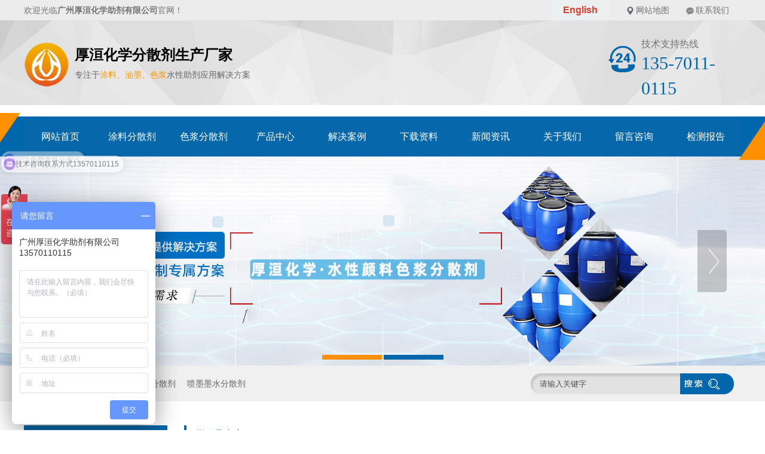

--- FILE ---
content_type: text/html; charset=utf-8
request_url: http://gzhouhuan.com/news_view_1664_160.html
body_size: 23283
content:

<!DOCTYPE html PUBLIC "-//W3C//DTD XHTML 1.0 Transitional//EN" "http://www.w3.org/TR/xhtml1/DTD/xhtml1-transitional.dtd">
<html xmlns="http://www.w3.org/1999/xhtml">
<head>
<meta http-equiv="Content-Type" content="text/html; charset=utf-8" />
<meta name="description" content='广州厚洹化学助剂有限公司专注于分散剂研发生产,应用于涂料、油墨、颜料色浆、炭黑、纺织印染、石墨烯新材料等行业解决方案，厚洹分散剂生产厂家提供样品测试！ 通常情况下涂料分散剂是指能提高和改善固体或液体物料分散性能的助剂。固体涂料研磨时，加入分散剂，有助于颗粒粉碎并阻止已碎颗粒凝聚而保持分散体稳定。不溶于水的油性液体在高剪切力搅拌下，可分散成很小的液珠，停搅拌后，在界面张力的作用下很快分层，而加入分散剂后搅拌，则能形成稳定的乳浊液。  ' />
<meta name="keywords" content='分散剂,涂料分散剂,水墨分散剂,色浆分散剂,水性分散剂,分散剂厂家 涂料分散剂  ' />
<title>涂料分散剂_水墨分散剂-厚洹化学水性色浆助剂厂家</title>    
<link rel="alternate" media="only screen and(max-width: 640px)" href="http://m.gzhouhuan.com/news_view_1664_160.html" />
<script src="/mfile/tz/check_phone.js" type="text/javascript"></script><link rel="shortcut icon" href="/ufile/60256/favicon20200604103252.ico" />
<link rel="bookmark" href="/ufile/60256/favicon20200604103252.ico" />

<link href="/mfile/tz/model.css" rel="stylesheet" type="text/css" />
<style id="css" type="text/css" rel="stylesheet">	

body{}#mOuterBox{}#mBody1,#dBody1{background-position: 0% 0%;}#mBody2,#dBody2{background-position: 0% 0%;}</style>
</head>
<body><div id="mBody1">
<div id="mBody2">
<div id="mOuterBox"><div id="mTop" class="ct" style="overflow: hidden;">
<div id="mTopMiddle" class="ct" style="background-image: url(&quot;/ufile/80391/636688221102686374.jpg&quot;); background-repeat: no-repeat; margin: 0px auto; padding-bottom: 66px; position: relative; background-position: 50% 0px;">
<div class="ct" id="tmf0"><div class="mf" id="tmf1"><div id="_ctl0__ctl0_box" class="box7"><style>
/*初始化样式开始*/
.m-mod { font: 14px/1.43 'Microsoft Yahei', Arial, sans-serif; color: #333; }
.m-mod * { margin: 0; padding: 0; -webkit-box-sizing: border-box; box-sizing: border-box; }
.m-mod a { color: inherit; text-decoration: none; }
.m-mod ul, .m-mod li { list-style: none; }
.m-mod img { vertical-align: middle; border: 0; max-width: 100%; }
/*初始化样式结束*/
/*公共标题*/
.m-title { color: #0067ac; width: 350px; margin: 50px auto; text-align: center; position: relative; }
.m-title .en-title { text-transform: uppercase; font-size: 12px; position: absolute; padding: 0 10px; top: -9px; left: 50%; -webkit-transform: translateX(-50%); transform: translateX(-50%); background-color: transparent; z-index: 3; }
.m-title .main-title { font-size: 36px; font-weight: bold; border-top: 1px solid #0067ac; border-bottom: 1px solid #0067ac; padding: 4px 0 7px; }
.m-title .sub-title { color: #333; font-size: 20px; margin-top: 5px; }
.m-title .pro { background-color: #e4e4e4; }
.m-title .case { background-color: #b7d7f1; }
.m-title .about { background-color: #e2ecf6; }
/*导航定位*/
#tmf9{
position:absolute;
width:100%;
left:0;
bottom:-8px;
z-index:999;
}
</style></div>
</div><div class="mf" id="tmf2"><div id="_ctl0__ctl1_box" class="box7"><style>
.wel-wrap { width: 1200px; margin: 0 auto; height: 34px; line-height: 34px; color: #747474; overflow: hidden; }
.wel-wrap .con-left { float: left; }
.wel-wrap .con-right { float: right; }
.wel-wrap .con-right span { display: inline-block; padding: 0 20px; background: no-repeat 3px 10px; }
.wel-wrap .con-right span.i-position { background-image: url(/ufile/80391/h_ic2.png); }
.wel-wrap .con-right span.i-message { background-image: url(/ufile/80391/h_ic3.png); }
.wel-wrap .con-right a:hover { text-decoration: underline; }
</style>
<div class="wel-wrap m-mod">
<div class="con-left">欢迎光临<strong>广州厚洹化学助剂有限公司</strong>官网！</div>
<div class="con-right"><span style="font-size: 16px;"><strong><a href="https://www.gdhhhx.com" title="英文网站" target="_blank" rel="noopener" style="color: rgb(224, 62, 45);"><span style="background-color: rgb(236, 240, 241);">English</span></a></strong></span> <span class="i-position"> <a href="sitemap.xml" title="网站地图" target="_blank" rel="noopener">网站地图</a> </span> <span class="i-message"> <a href="show_238.html" title="联系我们">联系我们</a> </span></div>
</div></div>
</div></div><div class="ct" style="margin: 29px auto 27px; width: 1199px;" id="tmf3"><div style="width: auto;" class="ct_box" id="tmf4">         <div class="ct" style="float: left; width: 382px;" id="tmf5"><div class="mf" id="tmf6" style="overflow: hidden;"><div id="_ctl0__ctl2_box" class="box2_1"><style>
		.clearfix:after{content:"";
		display:block;
		clear:both;}
.logobox{margin-top:8px;}
		.logo1{float:left;margin-right:10px;}
		.name{float:left;}
		.name h1{font-size:24px;font-style: normal;color:#000;margin:5px 0 5px 0;}
		.name p{font-size:14px;color:#666;line-height: 24px;margin:0;}
#mBody2, #dBody2 {
    min-width: 1200px;
	</style>
<div class="clearfix logobox">
<div class="logo1"><img src="/uFile/60256/image/202332914555969.png" width="74" height="74" title="厚洹logo" align="" alt="厚洹logo"></div>
<div class="name">
<h1>厚洹化学分散剂生产厂家</h1>
<p>专注于<span style="color: #ff9900;">涂料、油墨、色浆</span>水性助剂应用解决方案</p>
</div>
</div>
<script>
var _hmt = _hmt || [];
(function() {
  var hm = document.createElement("script");
  hm.src = "https://hm.baidu.com/hm.js?c383a00d807d05c10b5543dd8c07df55";
  var s = document.getElementsByTagName("script")[0]; 
  s.parentNode.insertBefore(hm, s);
})();
</script>
<script>
(function(){
var el = document.createElement("script");
el.src = "https://lf1-cdn-tos.bytegoofy.com/goofy/ttzz/push.js?c5d926bb11fe1d30716586909fdf6b88e095cc7044ad1720a9ce43cd902423eb3d72cd14f8a76432df3935ab77ec54f830517b3cb210f7fd334f50ccb772134a";
el.id = "ttzz";
var s = document.getElementsByTagName("script")[0];
s.parentNode.insertBefore(el, s);
})(window)
</script></div>
<script src="/mfile/tz/check_phone.js" type="text/javascript"></script></div></div>         <div class="ct" style="display: block; float: right; width: 817px;" id="tmf7"><div class="mf" id="tmf8" style="display: block; float: right; width: 27.1726%;"><div id="_ctl0__ctl3_box" class="box7"><style>
.hot-phone { padding-left: 55px; background: url(/ufile/80391/h_tel.png) no-repeat left 13px; }
.hot-phone .p-title { color: #747474; font-size: 16px; }
.hot-phone .p-number { font-size: 30px; font-family: Impact; color: #0067ac; }
</style>
<div class="hot-phone m-mod">
<div class="p-title">技术支持热线</div>
<div class="p-number">135-7011-0115</div>
</div></div>
</div></div>         <div style="clear:both"></div>         </div></div><div class="ct" style="background-image: url(&quot;/ufile/80391/636688248872128136.png&quot;); background-repeat: no-repeat; height: 82px; background-position: 50% 0px;" id="tmf9"><div class="ct" style="margin: 0px auto; width: 1199px;" id="tmf10"><div class="mf" style="margin-top: 7px;" id="tmf11">
<style name="diy">
.box185_-5351 {font-family: 'Microsoft Yahei', arial, sans-serif;width: 1200px;height: 67px;}
.box185_-5351 ul {padding: 0;margin: 0;list-style-type: none;}
.box185_-5351 ul li {float: left;position: relative;}
.box185_-5351 ul .bor {display: none;}
.box185_-5351 ul li a {display: block;text-align: center;text-decoration: none;width: 120px;height: 67px;color: #fff;background: #0667aa;line-height: 67px;font-size: 16px;transition: all ease .3s;-webkit-transition: all ease .3s;}
.box185_-5351 ul li ul {z-index: 999;}
.box185_-5351 ul li:hover>a {color: #fff;background: #035084;}
.box185_-5351 ul li.selected a {color: #fff;background: #035084;}
.box185_-5351 ul li ul {position: absolute;top: 67px;left: 0;width: 120px;visibility: hidden;transition: all ease .3s;-webkit-transition: all ease .3s;transform: translateY(20px);-webkit-transform:  translateY(20px);opacity: 0;}
.box185_-5351 ul li:hover ul {visibility: visible;opacity: 1;transform: translateY(0);-webkit-transform:  translateY(0);box-shadow: 0 2px 5px rgba(0, 0, 0, .5)}
.box185_-5351 ul li ul li a {display: block;font-size: 14px;background: #0667aa;color: #fff;height: 47px;line-height: 47px;text-overflow: ellipsis;white-space: nowrap;overflow: hidden;}
.box185_-5351 ul li ul li a:hover {background: #035084;color: #fff;}
</style><div id="_ctl0__ctl4_box" class="box185_-5351">
    <script type="text/javascript" src="/mfile/tz/jquery.js"></script>
    <script type="text/javascript" src="/mfile/tz/nav_helper.js"></script>
    <ul>
        
                <li class="text_box">
                    <a class="hide" href="index.aspx">网站首页</a>
                    
                </li>
            
                <li class="bor"></li>
            
                <li class="text_box">
                    <a class="hide" href="product_181.html">涂料分散剂</a>
                    
                </li>
            
                <li class="bor"></li>
            
                <li class="text_box">
                    <a class="hide" href="product_182.html">色浆分散剂</a>
                    
                </li>
            
                <li class="bor"></li>
            
                <li class="text_box">
                    <a class="hide" href="product_158.html">产品中心</a>
                    <ul><li><a href="product_181.html"  data-lenth="5-10" >涂料分散剂</a></li><li><a href="product_182.html"  data-lenth="5-10" >色浆分散剂</a></li><li><a href="product_183.html"  data-lenth="7-10" >水性油墨分散剂</a></li><li><a href="product_184.html"  data-lenth="5-10" >墨水分散剂</a></li><li><a href="product_197.html"  data-lenth="6-10" >溶剂型分散剂</a></li><li><a href="product_198.html"  data-lenth="7-10" >电子材料分散剂</a></li><li><a href="product_199.html"  data-lenth="6-10" >农药悬浮助剂</a></li><li><a href="product_200.html"  data-lenth="3-10" >润湿剂</a></li><li><a href="product_201.html"  data-lenth="5-10" >润湿流平剂</a></li><li><a href="product_202.html"  data-lenth="3-10" >消泡剂</a></li><li><a href="product_203.html"  data-lenth="4-10" >树脂乳液</a></li><li><a href="product_204.html"  data-lenth="5-10" >表面活性剂</a></li></ul>
                </li>
            
                <li class="bor"></li>
            
                <li class="text_box">
                    <a class="hide" href="news_223.html">解决案例</a>
                    <ul><li><a href="news_223.html"  data-lenth="4-10" >涂料行业</a></li><li><a href="news_224.html"  data-lenth="4-10" >色浆行业</a></li><li><a href="news_225.html"  data-lenth="4-10" >油墨行业</a></li><li><a href="news_226.html"  data-lenth="6-10" >喷墨墨水行业</a></li><li><a href="news_227.html"  data-lenth="7-10" >电子NMP行业</a></li><li><a href="news_228.html"  data-lenth="4-10" >其他行业</a></li></ul>
                </li>
            
                <li class="bor"></li>
            
                <li class="text_box">
                    <a class="hide" href="down_139.html">下载资料</a>
                    
                </li>
            
                <li class="bor"></li>
            
                <li class="text_box">
                    <a class="hide" href="news_231.html">新闻资讯</a>
                    <ul><li><a href="news_231.html"  data-lenth="4-10" >公司动态</a></li><li><a href="news_232.html"  data-lenth="4-10" >行业资讯</a></li><li><a href="news_233.html"  data-lenth="4-10" >常见问题</a></li></ul>
                </li>
            
                <li class="bor"></li>
            
                <li class="text_box">
                    <a class="hide" href="show_234.html">关于我们</a>
                    <ul><li><a href="image_237.html"  data-lenth="4-10" >刮样案例</a></li><li><a href="image_236.html"  data-lenth="4-10" >发货图片</a></li><li><a href="show_238.html"  data-lenth="4-10" >联系我们</a></li><li><a href="feedback_239.html"  data-lenth="4-10" >在线留言</a></li></ul>
                </li>
            
                <li class="bor"></li>
            
                <li class="text_box">
                    <a class="hide" href="guestbook_240.html">留言咨询</a>
                    
                </li>
            
                <li class="bor"></li>
            
                <li class="text_box">
                    <a class="hide" href="down_180.html">检测报告</a>
                    
                </li>
            
    </ul>
    <div class="clear"></div>
</div>
<script type="text/javascript">
    new NavHelper($("#_ctl0__ctl4_box .text_box").children("a"), "selected", "hide", {
        SelectedHandler: function (aJq, selClassName) {
            aJq.parent("li").attr("class", selClassName);
        }
    });
    $("#_ctl0__ctl4_box").parentsUntil("body").css("overflow", "visible");
</script>
</div></div></div></div>
<div class="mf" id="tmf12">
<style name="diy">

.box844_-6844 *{ margin: 0;padding: 0;}
.box844_-6844 a { text-decoration: none;}
.box844_-6844 a:hover { text-decoration: none;}
.box844_-6844 ul, .box844_-6844 li { list-style: none;}
.box844_-6844 img { border: none; vertical-align: middle;}
.box844_-6844 { font: 12px "Microsoft YaHei";color: #666;}
.box844_-6844 .banner-box { height: 350px; position: relative; overflow: hidden;}
.box844_-6844 .banner-box .bands { }
.box844_-6844 .banner-box .bands li { width: 100%; height: 350px; background-position: 50% 0%; background-repeat: no-repeat;}
.box844_-6844 .banner-box .bands li a { display: block; height: 100%;}
.box844_-6844 .banner-btns {}
.box844_-6844 .banner-btns .btns-box { }
.box844_-6844 .banner-btns .btns-box a {display: block; width: 49px; height: 104px; position: absolute; top: 50%; margin-top: -52px; filter: alpha(opacity=40); -moz-opacity: 0.4; opacity: 0.4; -webkit-transition: all ease .3s; transition: all ease .3s;}
.box844_-6844 .banner-btns .btns-box a:hover {filter: alpha(opacity=100); -moz-opacity: 1; opacity: 1;}
.box844_-6844 .banner-btns .btns-box .prev-btn { left: 5%; background: url(mfile/844/images/foot.png) 0 0 no-repeat;}
.box844_-6844 .banner-btns .btns-box .next-btn { right: 5%; background: url(mfile/844/images/foot.png) -49px 0 no-repeat;}
.box844_-6844 .banner-btns .btns-box .hd {position:absolute; width: 100%; left: 0; bottom: 10px; text-align: center;}
.box844_-6844 .banner-btns .btns-box .hd li{ display: inline-block; width:100px; height:8px; border-margin:0 3px; background: #0667aa;  cursor:pointer;font-size: 0px;}
.box844_-6844 .banner-btns .btns-box .hd li.on{background:#fe8f0c;}

</style><div id="_ctl0__ctl5_box" class="box844_-6844">
    <div class="banner-box" id="banner">
        <div class="bands">
            <ul class="banner-list">
                
                        <li style="background-image: url('/uFile/60256/banner/2024722114732704.jpg');"><a title="sb2"
                            target="_self" href=""></a></li>
                    
                        <li style="background-image: url('/uFile/60256/banner/2024722114512500.jpg');"><a title="sb1"
                            target="_self" href=""></a></li>
                    
            </ul>
        </div>
        <div class="banner-btns" style="height: 350px">
            <div class="btns-box">
                <div class="p-n-btns">
                    <a href="javascript:;" class="prev-btn" id="btn_prev_s"></a><a href="javascript:;"
                        class="next-btn" id="btn_next_s"></a>
                </div>
                <ul class="hd">
                    
                    <li>
                        1</li>
                    
                    <li>
                        2</li>
                    
                </ul>
            </div>
        </div>
    </div>
    <script type="text/javascript" src="/mfile/tz/jquery.js"></script>
    <script type="text/javascript" src="/mFile/tz/jquery.touchSlider.js"></script>
    
    <script type="text/javascript">
        jQuery(function ($) {
            $("#banner").hover(function () {
                $("#btn_prev_s,#btn_next_s").fadeIn()
            },function () {
                $("#btn_prev_s,#btn_next_s").fadeOut()
            })
            $dragBln = false;
            $(".bands").touchSlider({
                roll:true,
                flexible: true,
                speed: 200,
             
                delay:5000,
            btn_prev: $("#btn_prev_s"),
            btn_next: $("#btn_next_s"),
            paging: $(".btns-box li"),
            counter: function (e) {
                $(".btns-box li").removeClass("on").eq(e.current - 1).addClass("on");
            }
        });
        $(".bands").bind("mousedown", function () {
            $dragBln = false;
        })
        $(".bands").bind("dragstart", function () {
            $dragBln = true;
        })
        $(".bands a").click(function () {
            if (!$dragBln) {
                return true;
            }
        })
        timers = setInterval(function () { $("#btn_next_s").click(); }, 5000);
      $("#banner").hover(function () {
          clearInterval(timers);
      }, function () {
          timers = setInterval(function () { $("#btn_next_s").click(); },  5000);
        })
        $(".bands").bind("touchstart", function () {
            clearInterval(timers);
        }).bind("touchend", function () {
            timers = setInterval(function () { $("#btn_next_s").click(); },  5000);
      })
    });
    </script>
</div>
</div><div class="ct" style="background-color: rgb(240, 240, 240); width: auto;" id="tmf13"><div class="ct" style="margin: 0px auto; width: 1199px;" id="tmf14"><div style="width: auto;" class="ct_box" id="tmf15">         <div class="ct" style="float: left; width: 436px;" id="tmf16"><div class="mf" id="tmf17"><div id="_ctl0__ctl6_box" class="box7"><style>
.keyword { color: #666; height: 60px; line-height: 60px; }
.keyword strong { margin-right: 15px; }
.keyword a { display: inline-block; margin-right: 15px; }
.keyword a:hover { text-decoration: underline; }
</style>
<div class="keyword m-mod"><strong>热门关键词:</strong> <a href="product_181.html" title="涂料分散剂">涂料分散剂</a> <a href="product_183.html" title="油墨分散剂">油墨分散剂</a> <a href="product_184.html" title="喷墨墨水分散剂">喷墨墨水分散剂</a> <a href="product_198.html" title="电子材料分散剂">电子材料分散剂</a></div></div>
</div></div>         <div class="ct" style="float: left; margin-top: 13px; width: 761px;" id="tmf18"><div class="mf" id="tmf19">
<style name="diy">
.box227_-6821 {float: right;}
.box227_-6821 .clearFix227 {clear: both;height: 0;overflow: hidden;}
.box227_-6821 input {vertical-align: middle;}
.box227_-6821 .select {vertical-align: middle;margin-right: 5px;display: none;}
.box227_-6821 .select01 {display: none;}
.box227_-6821 .select02 {display: none;}
.box227_-6821 .title {color: #FFF;font-family: "微软雅黑";font-size: 14px;font-weight: bold;display: none;}
.box227_-6821 .kwCont {height: 35px;display: inline-block;border-radius: 13px 0 0 13px;}
.box227_-6821 .kwCont .textCont {box-sizing: border-box;width: 285px;height: 35px;line-height: 26px;border: none;color: #505050;float: left;padding: 5px 40px 5px 15px;border-radius: 13px;background: url(/ufile/80391/ser1.png) no-repeat left center;}
.box227_-6821 .kwCont input:focus {outline: none;}
.anSearch {border: 0;background: url(/ufile/80391/ser2.png) no-repeat -13px 0;width: 100px;height: 35px;float: left;margin-left: -35px;cursor: pointer;}
</style><div id="_ctl0__ctl7_box" class="box227_-6821">
    <div class="wtl">
        <!--主体部分-->
        <div class="wtr" id="mf227Content">
            <!--内容部分-->
            <div class="cont">
                <div class="title"><span>高级搜索：</span></div>
                <div class="select01">
                    <select class="selectCont" id="Sl01" name="Sl01" onchange="MF227_ComboxChange()">
                        <option value="0" selected="selected">请选择栏目</option>
                        
                                <option value="100">网站首页</option>

                            
                                <option value="159">涂料分散剂</option>

                            
                                <option value="190">色浆分散剂</option>

                            
                                <option value="158">产品中心</option>

                            
                                <option value="138">解决案例</option>

                            
                                <option value="139">下载资料</option>

                            
                                <option value="230">新闻资讯</option>

                            
                                <option value="234">关于我们</option>

                            
                                <option value="240">留言咨询</option>

                            
                                <option value="180">检测报告</option>

                            

                    </select>
                </div>
                <div class="select02">


                    
                        
                            <select class="selectCont01" id="Sl0100" name="Sl02" rel="100" style="display: none;">
                                <option value="0" selected="selected">请选择分类</option>
                                
                            </select>
                        
                            <select class="selectCont01" id="Sl0159" name="Sl02" rel="159" style="display: none;">
                                <option value="0" selected="selected">请选择分类</option>
                                
                            </select>
                        
                            <select class="selectCont01" id="Sl0190" name="Sl02" rel="190" style="display: none;">
                                <option value="0" selected="selected">请选择分类</option>
                                
                            </select>
                        
                            <select class="selectCont01" id="Sl0158" name="Sl02" rel="158" style="display: none;">
                                <option value="0" selected="selected">请选择分类</option>
                                
                                        <
                                        <option value="181">涂料分散剂</option>
                                    
                                        <
                                        <option value="182">色浆分散剂</option>
                                    
                                        <
                                        <option value="183">水性油墨分散剂</option>
                                    
                                        <
                                        <option value="184">墨水分散剂</option>
                                    
                                        <
                                        <option value="197">溶剂型分散剂</option>
                                    
                                        <
                                        <option value="198">电子材料分散剂</option>
                                    
                                        <
                                        <option value="199">农药悬浮助剂</option>
                                    
                                        <
                                        <option value="200">润湿剂</option>
                                    
                                        <
                                        <option value="201">润湿流平剂</option>
                                    
                                        <
                                        <option value="202">消泡剂</option>
                                    
                                        <
                                        <option value="203">树脂乳液</option>
                                    
                                        <
                                        <option value="204">表面活性剂</option>
                                    
                            </select>
                        
                            <select class="selectCont01" id="Sl0138" name="Sl02" rel="138" style="display: none;">
                                <option value="0" selected="selected">请选择分类</option>
                                
                                        <
                                        <option value="223">涂料行业</option>
                                    
                                        <
                                        <option value="224">色浆行业</option>
                                    
                                        <
                                        <option value="225">油墨行业</option>
                                    
                                        <
                                        <option value="226">喷墨墨水行业</option>
                                    
                                        <
                                        <option value="227">电子NMP行业</option>
                                    
                                        <
                                        <option value="228">其他行业</option>
                                    
                            </select>
                        
                            <select class="selectCont01" id="Sl0139" name="Sl02" rel="139" style="display: none;">
                                <option value="0" selected="selected">请选择分类</option>
                                
                            </select>
                        
                            <select class="selectCont01" id="Sl0230" name="Sl02" rel="230" style="display: none;">
                                <option value="0" selected="selected">请选择分类</option>
                                
                                        <
                                        <option value="231">公司动态</option>
                                    
                                        <
                                        <option value="232">行业资讯</option>
                                    
                                        <
                                        <option value="233">常见问题</option>
                                    
                            </select>
                        
                            <select class="selectCont01" id="Sl0234" name="Sl02" rel="234" style="display: none;">
                                <option value="0" selected="selected">请选择分类</option>
                                
                                        <
                                        <option value="237">刮样案例</option>
                                    
                                        <
                                        <option value="236">发货图片</option>
                                    
                                        <
                                        <option value="238">联系我们</option>
                                    
                                        <
                                        <option value="239">在线留言</option>
                                    
                            </select>
                        
                            <select class="selectCont01" id="Sl0240" name="Sl02" rel="240" style="display: none;">
                                <option value="0" selected="selected">请选择分类</option>
                                
                            </select>
                        
                            <select class="selectCont01" id="Sl0180" name="Sl02" rel="180" style="display: none;">
                                <option value="0" selected="selected">请选择分类</option>
                                
                            </select>
                        
                </div>
                <div class="kwCont">
                    <form id="_ctl0__ctl7_formSearch" action="search.html" method="get" onsubmit="return _ctl0__ctl7_MF227_OnSearch()" target="_blank">
                        <input type="hidden" id="_ctl0__ctl7_hidTrid" name="_ctl0__ctl7_trid" />
                        <input type="text" value="请输入关键字" placeholder="请输入关键字" id="_ctl0__ctl7_txtKey" onclick="_ctl0__ctl7_MF227_OnChangeReplace()" class="textCont" />
                        <input type="hidden" id="_ctl0__ctl7_searKey" name="sear_key" />
                        <input name="" onclick="_ctl0__ctl7_MF227_OnSearch_click('_ctl0__ctl7_')" type="button" class="anSearch" />
                    </form>
                </div>
                <div class="clearFix227"></div>
            </div>
            <!--内容部分-->
        </div>
        <!--主体部分-->
        <div class="wbl">
            <div class="wbr"></div>
        </div>
    </div>

    <script type="text/javascript" src="/mfile/tz/jquery.js"></script>

    <script language="javascript" type="text/javascript">

        var sl2id = "";
        //下拉框Sl01 栏目值改变事件
        function MF227_ComboxChange() {
            $("select[name='Sl02']").each(function (i) {
                if ($(this).attr("rel") == $("#Sl01").val()) {
                    $(this).show();
                    sl2id = $(this).attr("rel");
                } else if ($(this).attr("id") != "Sl01") {
                    $(this).hide();
                } else {
                    $(this).hide();
                }
            });
        }


        //搜索按钮事件，新窗口打开
        function _ctl0__ctl7_MF227_OnSearch() {
            var trid = $("#Sl0" + sl2id).val();
            if (trid == "" || trid == null || trid == "0") {
                trid = $("#Sl01").val();
                setCookie("trid", trid, 60);
            }
            //document.getElementById("txtKey").value=document.getElementById("txtKey").value.replace(/\'|\‘|\-|\;|\；|\==|\=/g,"");
            if ($("#_ctl0__ctl7_txtKey").val() == '请输入关键字' || $("#_ctl0__ctl7_txtKey").val() == "") {
                alert('请输入查询关键字');
                return false;
            }
            document.getElementById("_ctl0__ctl7_hidTrid").value = trid;
            document.getElementById("_ctl0__ctl7_searKey").value = document.getElementById("_ctl0__ctl7_txtKey").value.replace("#", "");
            setCookie("sear_key", escape(document.getElementById("_ctl0__ctl7_txtKey").value), 60);
            return true;
            //window.open(posturl, "search");
        }
        function _ctl0__ctl7_MF227_OnSearch_click(n) {
            if (_ctl0__ctl7_MF227_OnSearch()) {
                document.forms[n +"formSearch"].submit();
            } 
        }
        //搜索关键字获取鼠标焦点时触发事件
        function _ctl0__ctl7_MF227_OnChangeReplace() {
            if ($("#_ctl0__ctl7_txtKey").val() == '请输入关键字') {
                $("#_ctl0__ctl7_txtKey").val("");
            }
        }

        function setCookie(key, value, t) {
            var oDate = new Date();
            oDate.setDate(oDate.getDate() + t);
            document.cookie = key + "=" + value + "; expires=" + oDate.toDateString();
        }

        //      $.ready(function(){
        //      $("#Sl01").val('4');
        //      MF227_ComboxChange();

        //         $("select[name='Sl02']").each(function (i) {
        //              if ($(this).attr("rel") == $("#Sl01").val()) {
        //                  $(this).show();
        //                  sl2id = $(this).attr("rel");
        //              } else if ($(this).attr("id") != "Sl01") {
        //                  $(this).hide();
        //              } else {
        //                  $(this).hide();
        //              }
        //          });
        //  });

    </script>

</div>
</div></div>         <div style="clear:both"></div>         </div></div></div></div>
<div id="mMax" class="k-mofang" style="margin: 40px auto; width: 1200px;" force="w">
<div class="ct" id="mSlide" style="float: left; margin-right: 28px; overflow: hidden; width: 240px;">
<div class="mf" id="smf0" style="margin-bottom: 20px;">
<style name="diy">
ul,li,p,h1,h2,h3{ margin:0; padding:0;}
.box201_-8087{font:14px/1.43 "Microsoft Yahei",Arial,sans-serif;color#333; }
.box201_-8087 *{margin:0;padding:0;box-sizing:border-box;}
.box201_-8087 .wkCl,.box201_-8087 .wkCr,.box201_-8087 .wbCl,.box201_-8087 .wbCr{}
.box201_-8087 .wkCl { border: 5px solid #0667aa;padding:5px 10px;}
.box201_-8087 .wkCr{ background-position: right top;/*边距值*/}
.box201_-8087 .wbCl{ background-position: left bottom; height:10px; /*底部圆角高度值*/font-size:10px; line-height:10px;display:none;}
.box201_-8087 .wbCr{ background-position: right bottom; height:10px;margin-left:10px;/*底部圆角高度值*/}
/*内容框架部分*/

.box201_-8087 .zTitle{ }
.box201_-8087 .zTitle span{display:block; padding:18px 0; color:#fff; text-align:center; font-size:26px; background-color:#0667aa;font-weight:bold;}
/*总标题部分*/

.box201_-8087 .titleR{ height:48px;line-height:48px;margin: 10px 0;}
.box201_-8087 .titleR h1.selected1 a{background:#0667aa url(/ufile/80391/ico15.gif) no-repeat 185px center;color:#fff;}
.box201_-8087 .titleR h1 a{background:#f4f4f4 url(/ufile/80391/ico15_.gif) no-repeat 185px center;  text-decoration:none;color:#333;font-size:16px;font-weight:normal;padding-left: 25px;display:block;}
.box201_-8087 .titleR:hover h1 a{ background:#0667aa url(/ufile/80391/ico15.gif) no-repeat 185px center;color:#fff;}
.box201_-8087 .titleR .more{ position:absolute; right:10px; top:8px;/*定位值*/ color:#FFFFFF; text-decoration:none; font-size:12px; display:none;/*隐藏更多*/}
/*标题部分*/

/*.box201_-8087 .cont,.box201_-8087 .ctr,.box201_-8087 .cbl,.box201_-8087 .cbr{ background:url(/iFile/201/1/nBg_14.jpg) no-repeat;}
.box201_-8087 .cont{ background-position:left top; margin-top:4px;}
.box201_-8087 .ctr{ background-position:right top; margin-left:10px; padding:10px 10px 0 0;}
.box201_-8087 .cbl{ background-position:left bottom; height:10px; font-size:10px; line-height:10px; margin-bottom:5px;}
.box201_-8087 .cbr{ background-position:right bottom; height:10px; margin-left:10px;}*/
/*内容框架部分*/

.box201_-8087 .boxCont{ }
.box201_-8087 .boxCont h2{ height:32px; line-height:32px;font-weight:normal;}
.box201_-8087 .boxCont h2 span{ font-size:12px;color:#666; text-decoration:none; display:block;  padding-left:22px;}
.box201_-8087 .boxCont h2 a{ text-decoration:none; background:none;}
.box201_-8087 .boxCont h2 a:hover span,.box201_-8087 .boxCont .zList li a:hover{ color:#0667aa; text-decoration:none;}
.box201_-8087 .boxCont .selected a{ color:#0667aa; text-decoration:none;}
.box201_-8087 .boxCont .zList,.box201_-8087 .boxCont .zList_zi{ margin-bottom:5px;}
.box201_-8087 .boxCont .zList li{ border-bottom:#EAF1F9 1px solid; padding-left:15px; list-style:none;}
.box201_-8087 .boxCont .zList li a{ background:url(/iFile/201/1/icon_22.gif) no-repeat 8px 4px; *background:url(/iFile/201/1/icon_22.gif) no-repeat 8px 9px;  padding-left:18px; font-size:12px; font-family:Arial,"微软雅黑"; color:#3C3C3C; text-decoration:none; height:28px; line-height:28px;}

</style><div id="_ctl1__ctl0_box" class="box201_-8087">
    <div class="wtl" id="MenuKID201">
        <!--主体部分-->
        <div class="wtr" id="divUrlList">
            <!--主标题部分-->
            <div class="zTitle">
                <span>
                    栏目及内容</span></div>
            <!--主标题部分-->
            <!--内容框架部分-->
            <div class="wkCl">
                <div class="wkCr">
                    
                            <!--标题部分-->
                            <div level="0">
                                <div class="title" level="1">
                                    <div class="titleR">
                                        <h1 >
                                            <span id="h1-span-100" class="tuIcon" onclick="ToggleH1(100)">
                                            </span><a href="index.html"
                                                 title="网站首页"><span>
                                                    网站首页</span>
                                            </a>
                                        </h1>
                                    </div>
                                </div>
                                <!--标题部分-->
                                <!--内容部分-->
                                <div class="cont" level="2" id="h1-div-100" style="display: none;">
                                    <!--内容-->
                                    <div class="ctr">
                                        <div class="boxCont">
                                            
                                        </div>
                                    </div>
                                    <!--内容-->
                                    <div class="cbl">
                                        <div class="cbr">
                                        </div>
                                    </div>
                                </div>
                            </div>
                            <!--内容部分-->
                        
                            <!--标题部分-->
                            <div level="0">
                                <div class="title" level="1">
                                    <div class="titleR">
                                        <h1 >
                                            <span id="h1-span-159" class="tuIcon" onclick="ToggleH1(159)">
                                            </span><a href="product_181.html"
                                                 title="涂料分散剂"><span>
                                                    涂料分散剂</span>
                                            </a>
                                        </h1>
                                    </div>
                                </div>
                                <!--标题部分-->
                                <!--内容部分-->
                                <div class="cont" level="2" id="h1-div-159" style="display: none;">
                                    <!--内容-->
                                    <div class="ctr">
                                        <div class="boxCont">
                                            
                                        </div>
                                    </div>
                                    <!--内容-->
                                    <div class="cbl">
                                        <div class="cbr">
                                        </div>
                                    </div>
                                </div>
                            </div>
                            <!--内容部分-->
                        
                            <!--标题部分-->
                            <div level="0">
                                <div class="title" level="1">
                                    <div class="titleR">
                                        <h1 >
                                            <span id="h1-span-190" class="tuIcon" onclick="ToggleH1(190)">
                                            </span><a href="product_182.html"
                                                 title="色浆分散剂"><span>
                                                    色浆分散剂</span>
                                            </a>
                                        </h1>
                                    </div>
                                </div>
                                <!--标题部分-->
                                <!--内容部分-->
                                <div class="cont" level="2" id="h1-div-190" style="display: none;">
                                    <!--内容-->
                                    <div class="ctr">
                                        <div class="boxCont">
                                            
                                        </div>
                                    </div>
                                    <!--内容-->
                                    <div class="cbl">
                                        <div class="cbr">
                                        </div>
                                    </div>
                                </div>
                            </div>
                            <!--内容部分-->
                        
                            <!--标题部分-->
                            <div level="0">
                                <div class="title" level="1">
                                    <div class="titleR">
                                        <h1 >
                                            <span id="h1-span-158" class="tuIcon" onclick="ToggleH1(158)">
                                            </span><a href="product_158.html"
                                                 title="产品中心"><span>
                                                    产品中心</span>
                                            </a>
                                        </h1>
                                    </div>
                                </div>
                                <!--标题部分-->
                                <!--内容部分-->
                                <div class="cont" level="2" id="h1-div-158" style="display: none;">
                                    <!--内容-->
                                    <div class="ctr">
                                        <div class="boxCont">
                                            
                                                    <div level="0">
                                                        <h2 >
                                                            <span id="h2-span-181" class="tuIconS" onclick="ToggleH2(181)">
                                                            </span><a href="product_181.html"
                                                                 title="涂料分散剂"><span>
                                                                    涂料分散剂</span>
                                                            </a>
                                                        </h2>
                                                        <div level="3" id="h2-div-181" class="zList" style="display: none">
                                                            <ul>
                                                                
                                                            </ul>
                                                        </div>
                                                    </div>
                                                
                                                    <div level="0">
                                                        <h2 >
                                                            <span id="h2-span-182" class="tuIconS" onclick="ToggleH2(182)">
                                                            </span><a href="product_182.html"
                                                                 title="色浆分散剂"><span>
                                                                    色浆分散剂</span>
                                                            </a>
                                                        </h2>
                                                        <div level="3" id="h2-div-182" class="zList" style="display: none">
                                                            <ul>
                                                                
                                                            </ul>
                                                        </div>
                                                    </div>
                                                
                                                    <div level="0">
                                                        <h2 >
                                                            <span id="h2-span-183" class="tuIconS" onclick="ToggleH2(183)">
                                                            </span><a href="product_183.html"
                                                                 title="水性油墨分散剂"><span>
                                                                    水性油墨分散剂</span>
                                                            </a>
                                                        </h2>
                                                        <div level="3" id="h2-div-183" class="zList" style="display: none">
                                                            <ul>
                                                                
                                                            </ul>
                                                        </div>
                                                    </div>
                                                
                                                    <div level="0">
                                                        <h2 >
                                                            <span id="h2-span-184" class="tuIconS" onclick="ToggleH2(184)">
                                                            </span><a href="product_184.html"
                                                                 title="墨水分散剂"><span>
                                                                    墨水分散剂</span>
                                                            </a>
                                                        </h2>
                                                        <div level="3" id="h2-div-184" class="zList" style="display: none">
                                                            <ul>
                                                                
                                                            </ul>
                                                        </div>
                                                    </div>
                                                
                                                    <div level="0">
                                                        <h2 >
                                                            <span id="h2-span-197" class="tuIconS" onclick="ToggleH2(197)">
                                                            </span><a href="product_197.html"
                                                                 title="溶剂型分散剂"><span>
                                                                    溶剂型分散剂</span>
                                                            </a>
                                                        </h2>
                                                        <div level="3" id="h2-div-197" class="zList" style="display: none">
                                                            <ul>
                                                                
                                                            </ul>
                                                        </div>
                                                    </div>
                                                
                                                    <div level="0">
                                                        <h2 >
                                                            <span id="h2-span-198" class="tuIconS" onclick="ToggleH2(198)">
                                                            </span><a href="product_198.html"
                                                                 title="电子材料分散剂"><span>
                                                                    电子材料分散剂</span>
                                                            </a>
                                                        </h2>
                                                        <div level="3" id="h2-div-198" class="zList" style="display: none">
                                                            <ul>
                                                                
                                                            </ul>
                                                        </div>
                                                    </div>
                                                
                                                    <div level="0">
                                                        <h2 >
                                                            <span id="h2-span-199" class="tuIconS" onclick="ToggleH2(199)">
                                                            </span><a href="product_199.html"
                                                                 title="农药悬浮助剂"><span>
                                                                    农药悬浮助剂</span>
                                                            </a>
                                                        </h2>
                                                        <div level="3" id="h2-div-199" class="zList" style="display: none">
                                                            <ul>
                                                                
                                                            </ul>
                                                        </div>
                                                    </div>
                                                
                                                    <div level="0">
                                                        <h2 >
                                                            <span id="h2-span-200" class="tuIconS" onclick="ToggleH2(200)">
                                                            </span><a href="product_200.html"
                                                                 title="润湿剂"><span>
                                                                    润湿剂</span>
                                                            </a>
                                                        </h2>
                                                        <div level="3" id="h2-div-200" class="zList" style="display: none">
                                                            <ul>
                                                                
                                                            </ul>
                                                        </div>
                                                    </div>
                                                
                                                    <div level="0">
                                                        <h2 >
                                                            <span id="h2-span-201" class="tuIconS" onclick="ToggleH2(201)">
                                                            </span><a href="product_201.html"
                                                                 title="润湿流平剂"><span>
                                                                    润湿流平剂</span>
                                                            </a>
                                                        </h2>
                                                        <div level="3" id="h2-div-201" class="zList" style="display: none">
                                                            <ul>
                                                                
                                                            </ul>
                                                        </div>
                                                    </div>
                                                
                                                    <div level="0">
                                                        <h2 >
                                                            <span id="h2-span-202" class="tuIconS" onclick="ToggleH2(202)">
                                                            </span><a href="product_202.html"
                                                                 title="消泡剂"><span>
                                                                    消泡剂</span>
                                                            </a>
                                                        </h2>
                                                        <div level="3" id="h2-div-202" class="zList" style="display: none">
                                                            <ul>
                                                                
                                                            </ul>
                                                        </div>
                                                    </div>
                                                
                                                    <div level="0">
                                                        <h2 >
                                                            <span id="h2-span-203" class="tuIconS" onclick="ToggleH2(203)">
                                                            </span><a href="product_203.html"
                                                                 title="树脂乳液"><span>
                                                                    树脂乳液</span>
                                                            </a>
                                                        </h2>
                                                        <div level="3" id="h2-div-203" class="zList" style="display: none">
                                                            <ul>
                                                                
                                                            </ul>
                                                        </div>
                                                    </div>
                                                
                                                    <div level="0">
                                                        <h2 >
                                                            <span id="h2-span-204" class="tuIconS" onclick="ToggleH2(204)">
                                                            </span><a href="product_204.html"
                                                                 title="表面活性剂"><span>
                                                                    表面活性剂</span>
                                                            </a>
                                                        </h2>
                                                        <div level="3" id="h2-div-204" class="zList" style="display: none">
                                                            <ul>
                                                                
                                                            </ul>
                                                        </div>
                                                    </div>
                                                
                                        </div>
                                    </div>
                                    <!--内容-->
                                    <div class="cbl">
                                        <div class="cbr">
                                        </div>
                                    </div>
                                </div>
                            </div>
                            <!--内容部分-->
                        
                            <!--标题部分-->
                            <div level="0">
                                <div class="title" level="1">
                                    <div class="titleR">
                                        <h1 >
                                            <span id="h1-span-138" class="tuIcon" onclick="ToggleH1(138)">
                                            </span><a href="news_223.html"
                                                 title="解决案例"><span>
                                                    解决案例</span>
                                            </a>
                                        </h1>
                                    </div>
                                </div>
                                <!--标题部分-->
                                <!--内容部分-->
                                <div class="cont" level="2" id="h1-div-138" style="display: none;">
                                    <!--内容-->
                                    <div class="ctr">
                                        <div class="boxCont">
                                            
                                                    <div level="0">
                                                        <h2 >
                                                            <span id="h2-span-223" class="tuIconS" onclick="ToggleH2(223)">
                                                            </span><a href="news_223.html"
                                                                 title="涂料行业"><span>
                                                                    涂料行业</span>
                                                            </a>
                                                        </h2>
                                                        <div level="3" id="h2-div-223" class="zList" style="display: none">
                                                            <ul>
                                                                
                                                            </ul>
                                                        </div>
                                                    </div>
                                                
                                                    <div level="0">
                                                        <h2 >
                                                            <span id="h2-span-224" class="tuIconS" onclick="ToggleH2(224)">
                                                            </span><a href="news_224.html"
                                                                 title="色浆行业"><span>
                                                                    色浆行业</span>
                                                            </a>
                                                        </h2>
                                                        <div level="3" id="h2-div-224" class="zList" style="display: none">
                                                            <ul>
                                                                
                                                            </ul>
                                                        </div>
                                                    </div>
                                                
                                                    <div level="0">
                                                        <h2 >
                                                            <span id="h2-span-225" class="tuIconS" onclick="ToggleH2(225)">
                                                            </span><a href="news_225.html"
                                                                 title="油墨行业"><span>
                                                                    油墨行业</span>
                                                            </a>
                                                        </h2>
                                                        <div level="3" id="h2-div-225" class="zList" style="display: none">
                                                            <ul>
                                                                
                                                            </ul>
                                                        </div>
                                                    </div>
                                                
                                                    <div level="0">
                                                        <h2 >
                                                            <span id="h2-span-226" class="tuIconS" onclick="ToggleH2(226)">
                                                            </span><a href="news_226.html"
                                                                 title="喷墨墨水行业"><span>
                                                                    喷墨墨水行业</span>
                                                            </a>
                                                        </h2>
                                                        <div level="3" id="h2-div-226" class="zList" style="display: none">
                                                            <ul>
                                                                
                                                            </ul>
                                                        </div>
                                                    </div>
                                                
                                                    <div level="0">
                                                        <h2 >
                                                            <span id="h2-span-227" class="tuIconS" onclick="ToggleH2(227)">
                                                            </span><a href="news_227.html"
                                                                 title="电子NMP行业"><span>
                                                                    电子NMP行业</span>
                                                            </a>
                                                        </h2>
                                                        <div level="3" id="h2-div-227" class="zList" style="display: none">
                                                            <ul>
                                                                
                                                            </ul>
                                                        </div>
                                                    </div>
                                                
                                                    <div level="0">
                                                        <h2 >
                                                            <span id="h2-span-228" class="tuIconS" onclick="ToggleH2(228)">
                                                            </span><a href="news_228.html"
                                                                 title="其他行业"><span>
                                                                    其他行业</span>
                                                            </a>
                                                        </h2>
                                                        <div level="3" id="h2-div-228" class="zList" style="display: none">
                                                            <ul>
                                                                
                                                            </ul>
                                                        </div>
                                                    </div>
                                                
                                        </div>
                                    </div>
                                    <!--内容-->
                                    <div class="cbl">
                                        <div class="cbr">
                                        </div>
                                    </div>
                                </div>
                            </div>
                            <!--内容部分-->
                        
                            <!--标题部分-->
                            <div level="0">
                                <div class="title" level="1">
                                    <div class="titleR">
                                        <h1 >
                                            <span id="h1-span-139" class="tuIcon" onclick="ToggleH1(139)">
                                            </span><a href="down_139.html"
                                                 title="下载资料"><span>
                                                    下载资料</span>
                                            </a>
                                        </h1>
                                    </div>
                                </div>
                                <!--标题部分-->
                                <!--内容部分-->
                                <div class="cont" level="2" id="h1-div-139" style="display: none;">
                                    <!--内容-->
                                    <div class="ctr">
                                        <div class="boxCont">
                                            
                                        </div>
                                    </div>
                                    <!--内容-->
                                    <div class="cbl">
                                        <div class="cbr">
                                        </div>
                                    </div>
                                </div>
                            </div>
                            <!--内容部分-->
                        
                            <!--标题部分-->
                            <div level="0">
                                <div class="title" level="1">
                                    <div class="titleR">
                                        <h1 >
                                            <span id="h1-span-230" class="tuIcon" onclick="ToggleH1(230)">
                                            </span><a href="news_231.html"
                                                 title="新闻资讯"><span>
                                                    新闻资讯</span>
                                            </a>
                                        </h1>
                                    </div>
                                </div>
                                <!--标题部分-->
                                <!--内容部分-->
                                <div class="cont" level="2" id="h1-div-230" style="display: none;">
                                    <!--内容-->
                                    <div class="ctr">
                                        <div class="boxCont">
                                            
                                                    <div level="0">
                                                        <h2 >
                                                            <span id="h2-span-231" class="tuIconS" onclick="ToggleH2(231)">
                                                            </span><a href="news_231.html"
                                                                 title="公司动态"><span>
                                                                    公司动态</span>
                                                            </a>
                                                        </h2>
                                                        <div level="3" id="h2-div-231" class="zList" style="display: none">
                                                            <ul>
                                                                
                                                            </ul>
                                                        </div>
                                                    </div>
                                                
                                                    <div level="0">
                                                        <h2 >
                                                            <span id="h2-span-232" class="tuIconS" onclick="ToggleH2(232)">
                                                            </span><a href="news_232.html"
                                                                 title="行业资讯"><span>
                                                                    行业资讯</span>
                                                            </a>
                                                        </h2>
                                                        <div level="3" id="h2-div-232" class="zList" style="display: none">
                                                            <ul>
                                                                
                                                            </ul>
                                                        </div>
                                                    </div>
                                                
                                                    <div level="0">
                                                        <h2 >
                                                            <span id="h2-span-233" class="tuIconS" onclick="ToggleH2(233)">
                                                            </span><a href="news_233.html"
                                                                 title="常见问题"><span>
                                                                    常见问题</span>
                                                            </a>
                                                        </h2>
                                                        <div level="3" id="h2-div-233" class="zList" style="display: none">
                                                            <ul>
                                                                
                                                            </ul>
                                                        </div>
                                                    </div>
                                                
                                        </div>
                                    </div>
                                    <!--内容-->
                                    <div class="cbl">
                                        <div class="cbr">
                                        </div>
                                    </div>
                                </div>
                            </div>
                            <!--内容部分-->
                        
                            <!--标题部分-->
                            <div level="0">
                                <div class="title" level="1">
                                    <div class="titleR">
                                        <h1 >
                                            <span id="h1-span-234" class="tuIcon" onclick="ToggleH1(234)">
                                            </span><a href="show_234.html"
                                                 title="关于我们"><span>
                                                    关于我们</span>
                                            </a>
                                        </h1>
                                    </div>
                                </div>
                                <!--标题部分-->
                                <!--内容部分-->
                                <div class="cont" level="2" id="h1-div-234" style="display: none;">
                                    <!--内容-->
                                    <div class="ctr">
                                        <div class="boxCont">
                                            
                                                    <div level="0">
                                                        <h2 >
                                                            <span id="h2-span-237" class="tuIconS" onclick="ToggleH2(237)">
                                                            </span><a href="image_237.html"
                                                                 title="刮样案例"><span>
                                                                    刮样案例</span>
                                                            </a>
                                                        </h2>
                                                        <div level="3" id="h2-div-237" class="zList" style="display: none">
                                                            <ul>
                                                                
                                                            </ul>
                                                        </div>
                                                    </div>
                                                
                                                    <div level="0">
                                                        <h2 >
                                                            <span id="h2-span-236" class="tuIconS" onclick="ToggleH2(236)">
                                                            </span><a href="image_236.html"
                                                                 title="发货图片"><span>
                                                                    发货图片</span>
                                                            </a>
                                                        </h2>
                                                        <div level="3" id="h2-div-236" class="zList" style="display: none">
                                                            <ul>
                                                                
                                                            </ul>
                                                        </div>
                                                    </div>
                                                
                                                    <div level="0">
                                                        <h2 >
                                                            <span id="h2-span-238" class="tuIconS" onclick="ToggleH2(238)">
                                                            </span><a href="show_238.html"
                                                                 title="联系我们"><span>
                                                                    联系我们</span>
                                                            </a>
                                                        </h2>
                                                        <div level="3" id="h2-div-238" class="zList" style="display: none">
                                                            <ul>
                                                                
                                                            </ul>
                                                        </div>
                                                    </div>
                                                
                                                    <div level="0">
                                                        <h2 >
                                                            <span id="h2-span-239" class="tuIconS" onclick="ToggleH2(239)">
                                                            </span><a href="feedback_239.html"
                                                                 title="在线留言"><span>
                                                                    在线留言</span>
                                                            </a>
                                                        </h2>
                                                        <div level="3" id="h2-div-239" class="zList" style="display: none">
                                                            <ul>
                                                                
                                                            </ul>
                                                        </div>
                                                    </div>
                                                
                                        </div>
                                    </div>
                                    <!--内容-->
                                    <div class="cbl">
                                        <div class="cbr">
                                        </div>
                                    </div>
                                </div>
                            </div>
                            <!--内容部分-->
                        
                            <!--标题部分-->
                            <div level="0">
                                <div class="title" level="1">
                                    <div class="titleR">
                                        <h1 >
                                            <span id="h1-span-240" class="tuIcon" onclick="ToggleH1(240)">
                                            </span><a href="guestbook_240.html"
                                                 title="留言咨询"><span>
                                                    留言咨询</span>
                                            </a>
                                        </h1>
                                    </div>
                                </div>
                                <!--标题部分-->
                                <!--内容部分-->
                                <div class="cont" level="2" id="h1-div-240" style="display: none;">
                                    <!--内容-->
                                    <div class="ctr">
                                        <div class="boxCont">
                                            
                                        </div>
                                    </div>
                                    <!--内容-->
                                    <div class="cbl">
                                        <div class="cbr">
                                        </div>
                                    </div>
                                </div>
                            </div>
                            <!--内容部分-->
                        
                            <!--标题部分-->
                            <div level="0">
                                <div class="title" level="1">
                                    <div class="titleR">
                                        <h1 >
                                            <span id="h1-span-180" class="tuIcon" onclick="ToggleH1(180)">
                                            </span><a href="down_180.html"
                                                 title="检测报告"><span>
                                                    检测报告</span>
                                            </a>
                                        </h1>
                                    </div>
                                </div>
                                <!--标题部分-->
                                <!--内容部分-->
                                <div class="cont" level="2" id="h1-div-180" style="display: none;">
                                    <!--内容-->
                                    <div class="ctr">
                                        <div class="boxCont">
                                            
                                        </div>
                                    </div>
                                    <!--内容-->
                                    <div class="cbl">
                                        <div class="cbr">
                                        </div>
                                    </div>
                                </div>
                            </div>
                            <!--内容部分-->
                        
                    <span id="_ctl1__ctl0_lblMsg" style="color:Red;font-size:Larger;"></span>
                </div>
                <div class="wbCl">
                    <div class="wbCr">
                    </div>
                </div>
            </div>
            <!--内容框架部分-->
        </div>
        <!--主体部分-->
        <div class="wbl">
            <div class="wbr">
            </div>
        </div>
    </div>
    <script type="text/javascript" language="javascript" src="/ifile/55/MenuShrink.js"></script>
  <script type="text/javascript" src="/mfile/tz/jquery.js"></script>
    <script type="text/javascript">
       
        if ("true" == "true") {
            new NavMenuClass("divUrlList", function (aElement) {
                aElement.getLv(2).style.display = "";
            }, function (aElement) {
                var pLvEl = aElement.getLv(-1); //a带有level的父级           
                aElement.expAll();
                switch (parseInt(pLvEl.getAttribute("level"))) {
                    case 1:
                        var o2 = aElement.getLv(2);
                        var o1 = aElement.getLv(1);
                        o2.style.display = "";

                        break;
                    case 2:
                    case 0:
                        var o3 = aElement.getLv(3);
                        o3.style.display = "";
                        break;
                    case 3:
                        var o3 = aElement.getLv(-1);
                        break;
                }
            });
        }
        function trace() {
            if (typeof console != "undefined") {
                var cmdStr = "";
                for (var i = 0; i < arguments.length; i++) {
                    cmdStr += "arguments[" + i + "]" + ",";
                }
                eval("console.log(" + cmdStr.replace(/\,$/, "") + ");");
            }
        }
    </script>
    <script language="javascript" type="text/javascript">
//        function ToggleH1(index) {
//            if ($("#h1-div-" + index).is(":hidden")) {

//                $("#h1-div-" + index).show();
//                $("#h1-span-" + index).attr("class", "tuIcon_select");
//            } else {
//                $("#h1-div-" + index).hide();
//                $("#h1-span-" + index).attr("class", "tuIcon");
//            }
//        }

//        function ToggleH2(index) {
//            if ($("#h2-div-" + index).is(":hidden")) {
//                $("#h2-div-" + index).show();
//                $("#h2-span-" + index).attr("class", "tuIconS_select");
//            } else {
//                $("#h2-div-" + index).hide();
//                $("#h2-span-" + index).attr("class", "tuIconS");
//            }
//        }
    
    </script>
</div>
</div><div class="mf" id="smf1"><div id="_ctl1__ctl1_box" class="box7"><style>
.in-contact{ width:240px; margin-bottom:20px;}
.in-contact .title{color:#fff;background-color: #0667aa;  font-size:18px;padding-top:13px; text-align:center; overflow:hidden;}
.in-contact .title i{font-size: 12px; display: block;text-align: center;line-height:24px; text-transform:uppercase;height:31px;font-style: normal;}
.in-contact .con{width: 240px;text-align: left;padding: 10px; border:1px solid #ececec; display:block; margin-bottom:20px; background:#F4F4F4;}
.in-contact .con h5 {font-size: 14px;padding: 15px 0px;}
.in-contact .con .phone img {width: 40px;height: 40px;padding-bottom: 10px;}
.in-contact .con span {display: block;}
.in-contact .con .phone p {font-weight: bold;font-size: 20px; padding-bottom: 10px; border-bottom: 1px solid #dedede;  color:#004ebe;}
.in-contact .con p {padding-top: 10px;line-height: 25px;}
.in-contact .con .in-c .phone span{ font-size:18px;}
</style>
<div class="in-contact m-mod">
<div class="title">业务咨询<i>Contact Us</i></div>
<div class="con">
<div class="in-c">
<div class="phone">李先生：176 8847 8913</div>
<p>朱小姐：189 2229 9172</p>
<p>宋小姐：133 3280 9079</p>
<p>企业邮箱：<a href="#" title="">hh@gdhhhx.com</a></p>
<p>办公地址：广东省广州市增城区宁西街香山大道8号1栋702房</p>
</div>
</div>
</div></div>
</div></div>
<div class="ct" id="mMain" style="float: right; overflow: hidden; width: 932px;">
<div class="ct" style="border-bottom: 1px solid rgb(238, 238, 238); padding-bottom: 10px;" id="mfid0"><div style="width: auto;" class="ct_box" id="mfid1">         <div class="ct" style="float: left; width: 278px;" id="mfid2"><div class="mf" id="mfid3">
<style name="diy">

.box157_-3398{}
.box157_-3398 .title_157{border-left:4px solid #0667aa; color: #0667aa; font-family: "微软雅黑"; font-size: 16px; font-weight:normal; height:30px; line-height:30px; display:inline-block; padding-left:15px;}



</style><div id="_ctl2_box" class="box157_-3398">
<span class="title_157">
<span class="titleRight">
  栏目及内容
</span></span>
</div></div></div>         <div class="ct" style="float: left; width: 654px;" id="mfid4"><div class="mf" id="mfid5">
<style name="diy">
@charset "utf-8";
.box46_-1738{ padding-left:10px;border:#CCC solid 0px;margin:0 auto;height:30px; font-size:12px; font-weight:700; line-height:30px;color:#666;font-family:"宋体",Arial;font-weight:normal;text-align:right;}
.box46_-1738 a{ height:30px; font-size:12px; font-weight:700; line-height:30px;color:#666; text-decoration:none;font-family:"Microsoft Yahei","宋体",Arial;font-weight:normal;}
.box46_-1738 a:hover{text-decoration:underline;}

</style><div id="_ctl3_box" class="box46_-1738">
    您当前的位置：<a href="/">首页</a>
    
            »&nbsp<a href="?gp=4">栏目及内容</a>
    &nbsp» <a>涂料分散剂功能强，厚洹厂家直供！</a>
</div>
</div></div>         <div style="clear:both"></div>         </div></div><div class="mf" style="margin-top: 10px;" id="mfid6">
<style name="diy">
.box166_-6002 { font: 14px/1.43 'Microsoft Yahei', Arial, sans-serif; color: #666; }
.box166_-6002 * { margin: 0; padding: 0; box-sizing: border; }
.box166_-6002 ul, li, ol, dl, dt, dd { list-style: none; }
.box166_-6002 a { color: inherit; text-decoration: none; }
.box166_-6002 img { max-width: 100%; vertical-align: middle; border: 0; }
.box166_-6002 li { list-style: none; width: 48%; float: left; background: url(/ufile/38012/icon/dot1.gif) no-repeat 0px 8px; padding-left: 10px; }
.box166_-6002 .clearFix { clear: both; height: 0; overflow: hidden; }
.box166_-6002 .title { text-align: center; padding-bottom: 10px; }
.box166_-6002 .title h1 { font-size: 26px; font-weight: normal; }
.box166_-6002 .title p span { display: inline-block; padding: 5px 0; color: #c1c1c1; font-size: 12px; }
.box166_-6002 .title .fromF { display: none; }
.box166_-6002 .contMain { padding: 20px; line-height: 200%; }
.box166_-6002 .contMain .tiyao { border: #f2f2f2 1px dashed; background: #ececec; padding: 10px; margin-bottom: 30px; display: none; }
.box166_-6002 .change { margin-top: 10px; }
.box166_-6002 .change a { text-decoration: none;  }
.box166_-6002 .change a:hover { color: #0667aa; }
.box166_-6002 .change .lastone { color: #0667aa; }
.box166_-6002 .key { background: #F8F8F8 url(/iFile/165/artIcon.gif) no-repeat 10px 10px; height: 30px; line-height: 30px; padding-left: 30px; }
.box166_-6002 .key a { text-decoration: none; }
.box166_-6002 .newslist h2 { height: 30px; line-height: 30px; }
.box166_-6002 .newslist li a { text-decoration: none; line-height: 26px; }
.box166_-6002 .newslist li a:hover { text-decoration: underline; }
</style><div id="_ctl4_box" class="box166_-6002">
    <div class="title">
        <h2 class="title1" style="font-size: 20px; color: #333; margin-bottom: 10px; font-weight: normal;">涂料分散剂功能强，厚洹厂家直供！</h2>
        <p>
            <span class="writer">作者：厚洹化学</span>
            <span class="fromF">来源：gzhouhuan.com</span>
            <span class="timeM">时间：2020-04-20 14:57:55</span>
            <span class="timeM">浏览次数：<label id="_ctl4_ClickRead" class="ClickRead"></label></span>
        </p>
    </div>
    <div class="contMain">
        <div id="_ctl4_nsNoteDiv" class="tiyao">通常情况下涂料分散剂是指能提高和改善固体或液体物料分散性能的助剂。固体涂料研磨时，加入分散剂，有助于颗粒粉碎并阻止已碎颗粒凝聚而保持分散体稳定。不溶于水的油性液体在高剪切力搅拌下，可分散成很小的液珠，停搅拌后，在界面张力的作用下很快分层，而加入分散剂后搅拌，则能形成稳定的乳浊液。</div>
        <div class="content">
            <div id="_ctl4_nsContentDiv" class="nscontent"><p>
	<span style="line-height:2;font-size:16px;">&nbsp;&nbsp;&nbsp;&nbsp;通常情况下</span><span style="line-height:2;font-size:16px;"><a target="_self" title="涂料分散剂"  class="keywords"  href="http://www.gzhouhuan.com/product_181.html">涂料分散剂</a></span><span style="line-height:2;font-size:16px;">是指能提高和改善固体或液体物料分散性能的助剂。固体涂料研磨时，加入分散剂，有助于颗粒粉碎并阻止已碎颗粒凝聚而保持分散体稳定。不溶于水的油性液体在高剪切力搅拌下，可分散成很小的液珠，停搅拌后，在界面张力的作用下很快分层，而加入分散剂后搅拌，则能形成稳定的乳浊液。其主要作用是降低液-液和固-液间的界面张力。因而分散剂也是<a target="_self" title="表面活性剂" class="keywords" href="http://www.gzhouhuan.com/product_204.html">表面活性剂</a>。种类有阴离子型、阳离子型、非离子型、两性型和高分子型。阴离子型用得最多。</span>
</p>
<p style="text-align:center;">
	<img src="/uFile/60256/image/2017731103612191.png" alt=""> 
</p>
<span style="line-height:2;font-size:16px;">&nbsp;&nbsp;&nbsp;&nbsp;涂料中常用的</span><span style="line-height:2;font-size:16px;">颜料分散剂</span><span style="line-height:2;font-size:16px;">有合成高分子类、多价羧酸类（如：LBD-1分散剂）、偶联剂类、硅酸盐类（LBCB-1）等。在涂料中使用颜涂料分散剂，可增加涂膜的光泽，改善流平性，提高涂料的着色和遮盖力，防止浮色、沉降，提高生产效率和涂料的贮存稳定性。涂料分散剂的优势有以下几点：</span><br>
<span style="line-height:2;font-size:16px;"> 1、分散性能好，防止填料粒子之间相互聚集；</span><br>
<span style="line-height:2;font-size:16px;"> 2、与树脂、填料有适当的相容性；热稳定性良好；</span><br>
<span style="line-height:2;font-size:16px;"> 3、成型加工时的流动性好； 不引起颜色飘移；</span><br>
<span style="line-height:2;font-size:16px;"> 4、不影响制品的性能； 无毒、价廉。</span><br>
<p>
	<span style="line-height:2;font-size:16px;">5、分散剂的最佳分散浓度（ODC）为5%。</span>
</p>
<p>
	<span style="line-height:2;font-size:16px;">&nbsp;&nbsp;&nbsp;&nbsp;广州厚洹化学助剂有限公司是一家专业生产</span><span style="line-height:2;font-size:16px;">涂料分散剂</span><span style="line-height:2;font-size:16px;">厂家，新研发ADP和HD颜涂料分散剂可以帮助颜料润湿与稳定，防止浮色发花以及颜料沉降，在储存过程中保持稳定的颜料遮盖力与色强度，同时确保最大的得色量，最少的研磨步骤。由于这些助剂可降低粘度，分散时能增加到最高的颜料浓度，所以生产的颜料浓缩浆更具成本效益。</span>
</p>
<p>
	<span style="line-height:2;font-size:16px;">&nbsp;&nbsp;&nbsp;&nbsp;厚洹分散剂具有两亲性不但能用于油性涂料、还可以用于水性涂料，分散时间短，光泽度高，提高着色力和遮盖力明显，改善展色性和调色性，防止浮色发花，防止絮凝，防止沉降，经上千家用户的使用，受到涂料厂家一致好评，厚洹化学是一家技术力量雄厚的涂料分散剂厂家！</span>
</p></div>
            <div id="nsKey" class="key" style="display:none;">关键字：<a href="search.html?sear_key=涂料分散剂" target="_blank">涂料分散剂</a>&nbsp;</div>
            <div id="nsKey1" class="key" >本文网址：<a href="http://www.gzhouhuan.com/news_view_1664_160.html">http://www.gzhouhuan.com/news_view_1664_160.html</a></div>
            <div id="_ctl4_isHidePage" class="change">
                <p>上一篇：<a href="news_view_1648_231.html">重大好消息，FS337渗透剂降价2000元/吨</a></p>
                <p>下一篇：<a href="news_view_1671_231.html">使用厚洹化学消泡剂的优点</a></p>
                <p><span><a href="javascript:history.go(-1)">返回</a></span></p>
            </div>
        </div>
        <div class="newslist" style="display:none;">
            <h2>相关新闻</h2>
            <ul>
                
                        <li>
                            <a href="news_view_325_231.html"  title="厚洹涂料分散剂功能强">
                                厚洹<font color="red">涂料分散剂</font>功能强 
                            </a>
                        </li>
                    
                        <li>
                            <a href="news_view_321_231.html"  title="分散剂配方，厚洹为您提供！">
                                分散剂配方，厚洹为您提供！ 
                            </a>
                        </li>
                    
                        <li>
                            <a href="news_view_1887_231.html"  title="祝贺厚洹化学新厂区奠基仪式圆满成功">
                                祝贺厚洹化学新厂区奠基仪式圆满成功 
                            </a>
                        </li>
                    
                        <li>
                            <a href="news_view_1906_231.html"  title="正月初九，开工大吉">
                                正月初九，开工大吉 
                            </a>
                        </li>
                    
                        <li>
                            <a href="news_view_1756_231.html"  title="厚洹化学的电子陶瓷分散剂">
                                厚洹化学的电子陶瓷分散剂 
                            </a>
                        </li>
                    
                        <li>
                            <a href="news_view_326_231.html"  title="专业的油漆分散剂厂家，靠谱！">
                                专业的油漆分散剂厂家，靠谱！ 
                            </a>
                        </li>
                    
                        <li>
                            <a href="news_view_1655_231.html"  title="选择厚洹分散剂的优势">
                                选择厚洹分散剂的优势 
                            </a>
                        </li>
                    
                        <li>
                            <a href="news_view_1890_231.html"  title="2024年清明节放假通知">
                                2024年清明节放假通知 
                            </a>
                        </li>
                    
                        <li>
                            <a href="news_view_1658_231.html"  title="透明氧化铁红分散剂应用">
                                透明氧化铁红分散剂应用 
                            </a>
                        </li>
                    
                        <li>
                            <a href="news_view_1672_231.html"  title="石墨烯纳米水性防腐涂料优势特点">
                                石墨烯纳米水性防腐涂料优势特点 
                            </a>
                        </li>
                    
            </ul>
        </div>
    </div>
    <script src="/mfile/tz/cookieHelper.js"></script>
    <script src="https://pv.sohu.com/cityjson?ie=utf-8"></script>
    <script type="text/javascript">
        $(function () {
            var resExist = getCookie('mf166ClickRead_1664'); // 读取 cookie
            if (!resExist && resExist != returnCitySN["cip"]) {
                setCookie('mf166ClickRead_1664', returnCitySN["cip"], 1)
                $.get("services.aspx", { "mf": "166", "nsID":1664, "op": "nClickAdd","module":"news" }, function (res) {
                    var result = eval("(" + res + ")");
                    $(".ClickRead").text(result.ViewsTimes);
                });
            } else {
                $.get("services.aspx", { "mf": "166", "nsID":1664, "op": "nClickRead", "module":"news" }, function (res) {
                    var result = eval("(" + res + ")");
                    $(".ClickRead").text(result.ViewsTimes);
                });
            }
        });

    </script>
</div>
</div></div>
<div style="clear:both"></div>
</div> 
<div id="mBottom" class="ct" style="overflow: hidden;">
<div id="mBottomMiddle" class="ct" style="height: 333px; margin: 0px auto; overflow: visible; position: relative;">
<div class="mf" style="z-index: 999; left: 0px; bottom: 0px; position: absolute;" id="bmf0"><div id="_ctl5__ctl0_box" class="box10"><style>
.footWrap {background: url(/ufile/80391/f_bg.png) no-repeat center top;position: relative;margin-top: 0;height: 348px;overflow: hidden;clear: both;}
.footer {position: relative;width: 1200px;margin: 0 auto;overflow: hidden;}
.footer em,.footer i {font-style: normal;}
.f_nav {height: 60px;overflow: hidden;text-align: center;font-size: 16px;line-height: 60px;}
.f_nav a {color: #fff;padding: 0 27px;display: inline-block;background: url(/ufile/80391/f_nav.gif) no-repeat right center;}
.f_nav a.nones {background: none;}
.f_con {margin-top: 40px;}
.f_logo {overflow: hidden;margin: 80px 20px 0 0;}
.f_logo span {display: block;margin: 0 auto 11px;width: 121px;height: 78px;}
.f_logo img {width: 121px;height: 78px;}
.f_logo p {margin: 0 auto;width: 103px;height: 117px;overflow: hidden;background: #80adcb;}
.f_logo p img {width: 87px;height: 86px;display: block;margin: 6px auto 0;}
.f_logo p i {display: block;text-align: center;color: #263139;line-height: 25px;}
.f_all {float: left;width: 325px;overflow: hidden;}
.f_h3 {height: 46px;margin-bottom: 12px;font-size: 18px;font-weight: bold;line-height: 46px;color: #fff;border-bottom: 1px solid #fff;}
.f_h3 a {color: #fff;}
.f_h3 img {vertical-align: middle;padding-right: 10px;}
.f_all {overflow: hidden;color: #fff;line-height: 30px;}
.f_all a {color: #fff;}
.f_all b {margin-left: 0px;font-size: 24px;line-height: 28px;}
.f_all em {display: block;margin-bottom: 4px;}
.f_all img {vertical-align: middle;padding-right: 12px;}
.f_pro {float: left;width: 150px;margin-left: 68px;}
.f_pro .f_h3 img {padding-left: 10px;}
.f_pro ul li {padding-left: 38px;line-height: 28px;background: url(/ufile/80391/f_ic.gif) no-repeat 25px center;}
.f_pro ul li a {color: #fff;}
/*定位最大宽度*/
#bmf0{width:100%!important;}
#mBottom{overflow:visible!important;}
</style>
<div class="footWrap m-mod">
<div class="footer">
<div class="f_nav"><a href="/" title="厚洹首页">厚洹首页</a><a href="product_181.html" title="厚洹化学水性涂料分散剂">涂料分散剂</a><a href="product_182.html" title="色浆分散剂">色浆分散剂</a><a href="product_158.html" title="产品中心">产品中心</a><a href="product_183.html" title="水性油墨分散剂">水墨分散剂</a><a href="down_139.html" title="下载资料">下载资料</a><a href="news_223.html" title="解决案例">解决案例</a><a href="news_231.html" title="新闻资讯">新闻资讯</a><a class="nones" href="show_234.html" title="关于我们">关于我们</a></div>
<div class="f_con">
<div class="f_all">
<h3 class="f_h3"><a href="#" title="联系厚洹分散剂厂家">联系我们</a></h3>
<p><em><img src="/uFile/80391/image/20189416340454.gif" alt="厚洹分散剂厂家地址" title="厚洹分散剂厂家地址"><span style="font-size: 12px;">地址：广州市增城区仙村镇蓝山村上坊一社石新路旁（办公地址:宁西街香山大道8号1#702）</span></em> <em><img src="/uFile/80391/image/20189416347708.gif" alt="统一服务热线" title="全国服务热线"><span style="font-size: 12px;">全国业务热线：<b>020-82020897</b></span><br></em> <span style="font-size: 10px;"></span><em><img src="/uFile/80391/image/201894163415890.gif" alt="E-Mail" title="E-Mail">E-Mail：hh@gdhhhx.com</em> <em>备案号：<a href="https://beian.miit.gov.cn/" rel="nofollow noopener" title="厚洹备案号" target="_blank">粤ICP备17034607号</a> </em></p>
<b> </b></div>
<div class="f_pro">
<h3 class="f_h3"><em><a href="show_234.html" title="关于我们"><img src="/uFile/80391/image/201894163330339.gif" alt="关于我们">关于我们</a></em></h3>
<ul>
<li><em><a href="image_235.html" title="荣誉资质">荣誉资质</a></em></li>
<li><em><a href="image_236.html" title="团队风采">团队风采</a></em></li>
<li><em><a href="image_237.html" title="生产实力">生产实力</a></em></li>
<li><em><a href="feedback.aspx?gp=239" title="在线留言">在线留言</a></em></li>
</ul>
</div>
<div class="f_pro">
<h3 class="f_h3"><em><a href="product_158.html" title="产品中心"><img src="/uFile/60256/image/202333013249352.png" alt="产品中心">产品中心</a></em></h3>
<ul>
<li><em><a href="product_181.html" title="涂料分散剂">涂料分散剂</a></em></li>
<li><em><a href="product_182.html" title="色浆分散剂">色浆分散剂</a></em></li>
<li><em><a href="product_183.html" title="油墨分散剂">油墨分散剂</a></em></li>
<li><em><a href="product_184.html" title="喷墨墨水分散剂">喷墨墨水分散剂</a></em></li>
<li><em><a href="product_197.html" title="NMP分散剂">NMP分散剂</a></em></li>
<li><em><a href="product_158.html" title="更多产品">更多产品</a></em></li>
</ul>
</div>
<div class="f_pro">
<h3 class="f_h3"><em><a href="news_231.html" title="新闻中心"><img src="/uFile/80391/image/201894163344998.gif" alt="新闻资讯">新闻资讯</a></em></h3>
<ul>
<li><em><a href="news_231.html" title="公司动态">公司动态</a></em></li>
<li><em><a href="news_232.html" title="行业资讯">行业资讯</a></em></li>
<li><em><a href="news_233.html" title="常见问题">常见问题</a></em></li>
</ul>
</div>
</div>
<div class="f_logo">
<p><em><img src="/uFile/60256/image/2023329111726475.jpg" alt="厚洹分散剂微信公众号" width="87" height="86" title="厚洹分散剂微信公众号" align=""><i>关注我们</i></em></p>
</div>
</div>
<b> </b></div></div>

</div></div>
</div></div>
</div>
</div></body>
</html>


--- FILE ---
content_type: text/javascript; charset=utf-8
request_url: https://goutong.baidu.com/site/344/c383a00d807d05c10b5543dd8c07df55/b.js?siteId=11023701
body_size: 6731
content:
!function(){"use strict";!function(){var e={styleConfig:{"styleVersion":"1","inviteBox":{"customerStylePro":{"isShowCloseBtn":1,"inviteLeft":50,"isShowConsultBtn":1,"laterBtnStyle":{"x":"10%","width":"16%","y":"0%","height":"11%"},"inviteTop":50,"consultBtnStyle":{"x":"28%","width":"16%","y":"0%","height":"11%"},"isInviteFixed":1,"isShowLaterBtn":1,"closeBtnStyle":{"x":"0%","width":"8%","y":"0%","height":"11%"}},"btnBgColor":"#6696FF","startPage":0,"webim":{"companyLogo":"//s.goutong.baidu.com/r/image/logo.png","displayCompany":0},"autoDuration":0,"cpyInfo":"","isShowText":1,"skinType":1,"buttonType":1,"inviteTypeData":{"0":{"width":290,"height":125},"1":{"width":400,"height":282},"2":{},"3":{"width":400,"height":282}},"autoInvite":0,"stayTime":3,"closeTime":10,"toChatTime":5,"inviteWinPos":0,"welcome":"产品+？=解决方案","needVerifyCode":1,"autoChat":0,"btnBgColorType":0,"skinIndex":0,"customerStyle":{"acceptFontColor":"#fdfbfb","backImg":"https://su.bcebos.com/v1/biz-crm-aff-im/biz-crm-aff-im/generic/system/style/images/2e4a27b69edc458088ebb7e5665ae338.png?authorization=bce-auth-v1%2F0a3fcab923c6474ea5dc6cb9d1fd53b9%2F2023-06-05T09%3A16%3A41Z%2F-1%2F%2F874fcece3d8adc081bab522e5ef1ec8687279cdaf67b0a34a20db0a06f1395ee","backImgNginxAddr":"https://sgoutong.baidu.com/static/style/images/ea59d6b0d994434597ffdfd429319da6.jpg","acceptBgColor":"#d41353","inviteBackImg":"https://su.bcebos.com/v1/biz-crm-aff-im/biz-crm-aff-im/generic/system/style/images/3c6f541580224e37b09f7539b83670c7.png?authorization=bce-auth-v1%2F0a3fcab923c6474ea5dc6cb9d1fd53b9%2F2023-06-06T08%3A17%3A37Z%2F-1%2F%2F4acbb529ab94d95a0556f75798fd1f9e088a8fae7ffb8b25e8911f7e80b1e8e6","confirmBtnText":"在线咨询","marginTop":0,"buttonPosition":"center","marginLeft":0},"smartBoxEnable":0,"defaultStyle":1,"likeCrm":0,"skinName":"自定义皮肤","autoHide":1,"reInvite":0,"sendButton":{"bgColor":"#bfecff","fontColor":"#1980df"},"inviteHeadImg":"https://aff-im.bj.bcebos.com/r/image/invite-head.png","license":"000","isOpenAutoDirectCom":0,"fontPosition":"center","isCustomerStyle":2,"position":"middle","inviteInterval":35,"inviteWinType":0,"tradeId":0,"fontColor":"#080707"},"aiSupportQuestion":false,"webimConfig":{"isShowIntelWelLan":0,"skinIndex":0,"autoDuration":1,"customerColor":"#6696FF","themeType":0,"license":"000","isOpenAutoDirectCom":0,"generalRecommend":1,"isShowCloseBtn":1,"skinType":1,"width":452,"isOpenKeepCom":1,"autoPopupMsg":1,"position":"right-bottom","needVerifyCode":1,"height":471,"waitVisitStayTime":6,"searchTermRecommend":1},"noteBoard":{"btnBgColor":"#6696FF","skinIndex":3,"autoDuration":0,"webim":{"webimOnline":1,"webimOffline":1},"likeCrm":1,"displayCompany":1,"customerColor":"#00aef3","cpyInfo":"广州厚洹化学助剂有限公司\n13570110115","skinName":"工业时代","displayLxb":1,"formText":"感谢您的关注，当前客服人员不在线，请填写一下您的信息，我们会尽快和您联系。","isOpenAutoDirectCom":0,"skinType":1,"form":{"formOffline":1,"formOnlineAuto":0},"position":"left-bottom","itemsExt":[{"question":"邮箱","name":"item0","required":0,"isShow":0},{"question":"地址","name":"item1","required":0,"isShow":1}],"items":[{"name":"content","required":1,"isShow":1},{"name":"visitorName","required":0,"isShow":1},{"name":"visitorPhone","required":1,"isShow":1}],"cpyTel":"13570110115","needVerifyCode":1,"tradeId":0,"btnBgColorType":0,"board":{"boardOffline":1,"boardOnline":0}},"blackWhiteList":{"type":-1,"siteBlackWhiteList":[]},"isWebim":1,"pageId":0,"seekIcon":{"iconHeight":98,"barrageIconColor":"#9861E6","autoDuration":0,"displayLxb":1,"cpyInfo":"","portraitPosition":"top","skinType":1,"isFixedPosition":1,"iconType":0,"pcGroupiconColor":"#9861E6","horizontalPosition":"left","needVerifyCode":1,"height":151,"customerStyle":{"backImg":"","iconWidth":44},"skinIndex":0,"iconWidth":44,"likeCrm":0,"skinName":"客服小哥","groups":[{"groupName":"分组1","groupId":960407}],"barrageColor":1,"marginLeft":0,"isOpenAutoDirectCom":0,"autoConsult":1,"barrageSwitch":true,"isCustomerStyle":0,"width":190,"hotIssues":[{"question":"可以免费拿样品测试","answer":"","id":"hotIssues:1005154143"},{"question":"技术咨询联系方式13570110115","answer":"","id":"hotIssues:1201455481"}],"groupStyle":{"bgColor":"#ffffff","buttonColor":"#d6f3ff","fontColor":"#008edf"},"pcGroupiconType":0,"position":"left-center","groupWidth":94,"barrageIconColorType":0,"marginTop":0,"tradeId":0},"digitalHumanSetting":{"perid":"4146","gender":0,"demo":{"image":"https://aff-im.cdn.bcebos.com/onlineEnv/r/image/digitalman/digital-woman-demo-webim.png"},"headImage":"https://aff-im.cdn.bcebos.com/onlineEnv/r/image/digitalman/digital-woman-demo.jpg","name":"温柔姐姐","audition":"https://aff-im.cdn.bcebos.com/onlineEnv/r/audio/digitalman/woman.mp3","comment":"以亲切温柔的形象来接待访客，让用户感受到温暖和关怀；","data":{"welcome":{"gif":"https://aff-im.cdn.bcebos.com/onlineEnv/r/image/digitalman/digital-woman-welcome.gif"},"contact":{"gif":"https://aff-im.cdn.bcebos.com/onlineEnv/r/image/digitalman/digital-woman-contact.gif"},"warmLanguage":{"gif":""},"other":{"gif":""}}}},siteConfig:{"eid":"23510213","queuing":"<p><span style=\"font-family: 微软雅黑;\">关于技术问题可以直接联系我们技术经理：13570110115（王经理）</span></p>","isOpenOfflineChat":1,"authToken":"bridge","isWebim":1,"imVersion":"im_server","platform":0,"isGray":"false","vstProto":1,"bcpAiAgentEnable":"0","webimConfig":{"isShowIntelWelLan":0,"skinIndex":0,"autoDuration":1,"customerColor":"#6696FF","themeType":0,"license":"000","isOpenAutoDirectCom":0,"generalRecommend":1,"isShowCloseBtn":1,"skinType":1,"width":452,"isOpenKeepCom":1,"autoPopupMsg":1,"position":"right-bottom","needVerifyCode":1,"height":471,"waitVisitStayTime":6,"searchTermRecommend":1},"isOpenRobot":0,"startTime":1769545156871,"authType":4,"prologue":"","isPreonline":0,"isOpenSmartReply":1,"isCsOnline":0,"siteToken":"c383a00d807d05c10b5543dd8c07df55","userId":"23510213","route":"1","csrfToken":"f203d669042a43f38e406ab2941993a2","ymgWhitelist":true,"likeVersion":"generic","newWebIm":1,"siteId":"11023701","online":"false","bid":"","webRoot":"https://affimvip.baidu.com/cps5/","isSmallFlow":0,"userCommonSwitch":{"isOpenTelCall":false,"isOpenCallDialog":false,"isOpenStateOfRead":true,"isOpenVisitorLeavingClue":true,"isOpenVoiceMsg":true,"isOpenVoiceCom":true}}};Object.freeze(e),window.affImConfig=e;var i=document.createElement("script"); i.src="https://aff-im.cdn.bcebos.com/onlineEnv/imsdk/1735891798/affim.js",i.setAttribute("charset","UTF-8");var o=document.getElementsByTagName("head")[0]||document.body;o.insertBefore(i,o.firstElement||null)}()}();